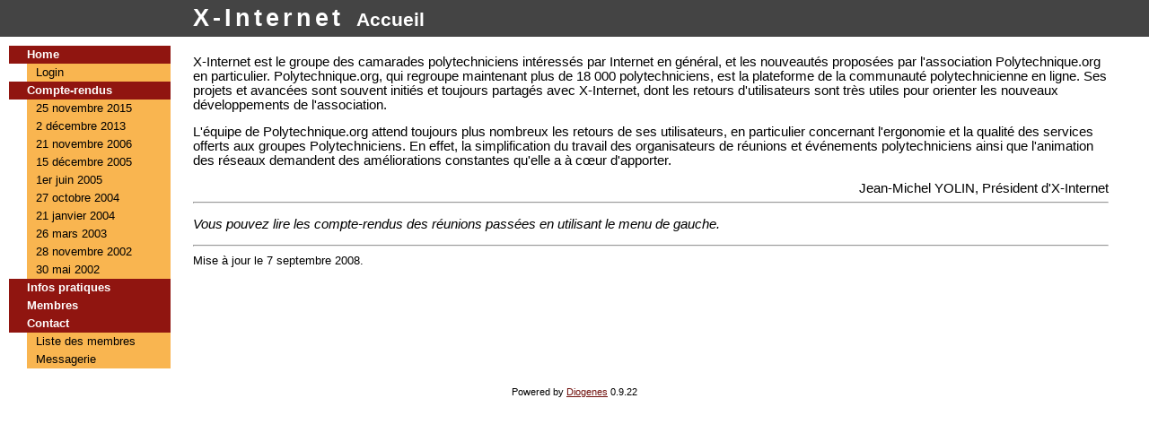

--- FILE ---
content_type: text/html; charset=ISO-8859-1
request_url: https://x-internet.polytechnique.org/
body_size: 2142
content:
<!DOCTYPE html
  PUBLIC "-//W3C//DTD XHTML 1.0 Strict//EN"
  "http://www.w3.org/TR/xhtml1/DTD/xhtml1-strict.dtd">
<html xmlns="http://www.w3.org/1999/xhtml">
<head>
<title>X-Internet - Accueil</title>
<link rel="stylesheet" href="//www.polytechnique.org/bandeau.css" type="text/css" />
<meta http-equiv="Content-Type" content="text/html; charset=ISO-8859-1" />
<!-- http://www.polytechnique.org/pem/diogenes.polytechnique.org/200 -->
<meta name="description" content="Site du Groupe X-Internet" />
<meta name="keywords" content="" />
<link rel="stylesheet" href="//diogenes.polytechnique.org/common.css" type="text/css" />
<link rel="stylesheet" href="style.css" type="text/css" />
</head>
<body>

<div id="header">
  <div class="logo">&nbsp;</div>
  <div class="titlebar">
    <div class="site">X-Internet</div>
    <div class="page">Accueil</div>
  </div>
</div>

<div id="sidebar">
  <div class="menu"><div class="item" style="margin-left: 0px"><a class="top" href="./">Home</a></div><div class="item" style="margin-left: 20px"><a class="odd" href="?doauth=1">Login</a></div><div class="item" style="margin-left: 0px"><a class="top">Compte-rendus</a></div><div class="item" style="margin-left: 20px"><a class="odd" href="25112015/">25 novembre 2015</a></div><div class="item" style="margin-left: 20px"><a class="odd" href="02122013/">2 d&eacute;cembre 2013</a></div><div class="item" style="margin-left: 20px"><a class="odd" href="21112006/">21 novembre 2006</a></div><div class="item" style="margin-left: 20px"><a class="odd" href="15122005/">15 d&eacute;cembre 2005</a></div><div class="item" style="margin-left: 20px"><a class="odd" href="01062005/">1er juin 2005</a></div><div class="item" style="margin-left: 20px"><a class="odd" href="27102004/">27 octobre 2004</a></div><div class="item" style="margin-left: 20px"><a class="odd" href="21012004/">21 janvier 2004</a></div><div class="item" style="margin-left: 20px"><a class="odd" href="26032003/">26 mars 2003</a></div><div class="item" style="margin-left: 20px"><a class="odd" href="28112002/">28 novembre 2002</a></div><div class="item" style="margin-left: 20px"><a class="odd" href="30052002/">30 mai 2002</a></div><div class="item" style="margin-left: 0px"><a class="top" href="pratique/">Infos pratiques</a></div><div class="item" style="margin-left: 0px"><a class="top" href="http://listes.polytechnique.org/members/membres_x-internet.polytechnique.org">Membres</a></div><div class="item" style="margin-left: 0px"><a class="top" href="contact/">Contact</a></div><div class="item" style="margin-left: 20px"><a class="odd" href="http://listes.polytechnique.org/members/membres_x-internet.polytechnique.org">Liste des membres</a></div><div class="item" style="margin-left: 20px"><a class="odd" href="contact/">Messagerie</a></div></div>
</div>
<div id="main">


<!-- End of Diogenes header -->
<p>X-Internet est le groupe des camarades polytechniciens intéressés par
Internet en général, et les nouveautés proposées par l'association
Polytechnique.org en particulier. Polytechnique.org, qui regroupe maintenant
plus de 18 000 polytechniciens, est la plateforme de la communauté
polytechnicienne en ligne. Ses projets et avancées sont souvent initiés et
toujours partagés avec X-Internet, dont les retours d'utilisateurs sont très
utiles pour orienter les nouveaux développements de l'association.</p>

<p>L'équipe de Polytechnique.org attend toujours plus nombreux les
retours de ses utilisateurs, en particulier concernant l'ergonomie et la
qualité des services offerts aux groupes Polytechniciens. En effet, la
simplification du travail des organisateurs de réunions et événements
polytechniciens ainsi que l'animation des réseaux demandent des améliorations
constantes qu'elle a à cœur d'apporter.</p>


<div style="text-align: right">Jean-Michel YOLIN, Président d'X-Internet</div>

<hr>

<p><em>Vous pouvez lire les compte-rendus des réunions passées en utilisant
le menu de gauche.</em></p>

<!--
<hr>
<b>Lieu</b> : <br>
Salle V115 <br>
ENSMP (Mines de Paris) <br>
60, boulevard Saint-Michel <br>
F-75006 Paris <p>
Accès : <a href="http://www.ratp.fr/">RER B Luxembourg</a> (tête de rame si vous venez du Sud, queue de rame si vous venez du nord). <br>
Sortir boulevard Saint-Michel côté pairs, entrée par le 60 boulevard Saint-Michel, demander à l'accueil la salle V115 
(prendre à gauche après l'accueil, prendre l'escalier, laisser la cafétéria sur sa gauche et c'est une salle sur la droite).

<p>
<b>Dîner</b> optionnel à 20h30 : <br>
Restaurant chinois Ton Han <br>
17, rue Royer Collard <br>
75005 Paris <p>
Accès : c'est dans la petite rue en face de l'Ecole des mines qui donne sur l'avenue Gay Lussac.
<p>

<a href="http://www.maison-des-x.com/">Maison des X</a>
12, rue de Poitiers <br>
F-75007 Paris <p>

Conseil Général des Mines - Salle 4208 <br>
20, avenue de Ségur <br>
Paris 7&egrave;me <br>
Métros 10-Ségur, 6-Cambronne/Sèvres-Lecourbe, 8-Ecole militaire ou 13-Saint-François Xavier. <br>

AX - Salle "Boîte à claques" <br>
5, rue Descartes <br>
F-75005 Paris <br>
Métro 10-Maubert Mutualité ou RER B-Luxembourg <p>
puis RV juste à côté au
Restaurant chinois Xing Hua <br>
11, rue de l'&Eacute;cole polytechnique <br>
75005 Paris <br>
<img src="jpg/0205_ax_resto_chinois.jpg" width=90%></img>
<img src="jpg/0205_ax_resto_chinois_photo.jpg" width=90%></img>.
-->

<hr>
<font size="-1">Mise à jour le 7 septembre 2008.</font>
<!-- Beginning of Diogenes footer -->
</div>

<div id="footer">
    
    Powered by <a href="http://opensource.polytechnique.org/diogenes/">Diogenes</a> 0.9.22
</div>

</body>
</html>

--- FILE ---
content_type: text/css;charset=UTF-8
request_url: https://www.polytechnique.org/bandeau.css
body_size: 821
content:
/***************************************************************************
 *  Copyright (C) 2003-2018 Polytechnique.org                              *
 *  http://opensource.polytechnique.org/                                   *
 *                                                                         *
 *  This program is free software; you can redistribute it and/or modify   *
 *  it under the terms of the GNU General Public License as published by   *
 *  the Free Software Foundation; either version 2 of the License, or      *
 *  (at your option) any later version.                                    *
 *                                                                         *
 *  This program is distributed in the hope that it will be useful,        *
 *  but WITHOUT ANY WARRANTY; without even the implied warranty of         *
 *  MERCHANTABILITY or FITNESS FOR A PARTICULAR PURPOSE.  See the          *
 *  GNU General Public License for more details.                           *
 *                                                                         *
 *  You should have received a copy of the GNU General Public License      *
 *  along with this program; if not, write to the Free Software            *
 *  Foundation, Inc.,                                                      *
 *  59 Temple Place, Suite 330, Boston, MA  02111-1307  USA                *
 ***************************************************************************/

@media screen {
    #bandeau-X a        { vertical-align: middle; }
    #bandeau-X a:link, #bandeau-X a:visited    { text-decoration: none ; color: #505050; }
    #bandeau-X a:hover   { text-decoration: underline; color: black; }
    #bandeau-X a:active  { color: #CCCCCC ; background: #505050 ; }
    body {margin:0px;}
    #bandeau-X {
    background:#CCCCCC;color:#505050;font-size:10px;font-family:Verdana, Arial, Helvetica, sans-serif;height:15px;border:none;padding:0;margin:0 }
    #bandeau-X img { vertical-align:middle;border:0;padding:0;margin:0 }
}


--- FILE ---
content_type: text/css
request_url: https://diogenes.polytechnique.org/common.css
body_size: 967
content:
/* block definitions */

/* header */

#header {
  color: white;
  background-color: #444444;
}

#header .logo {
  float: left; 
  width: 190px;
}

#header .titlebar {
  margin-left: 210px;
  padding: 5px;
}

#header .site {
  display: inline;
  font-size: 20pt;
  font-weight: bold;
  letter-spacing: 4px;
}

#header .page {
  display: inline;
  padding-left: 10px;
  font-size: 16pt;
  font-weight: bold;
}

/* the debugging banner */

#debug {
  background-color: #777777;
  font-size: 11pt;
}

#debug .title {
  display: inline;
  padding-left: 5px;
  padding-right: 10px;
}

#debug .item {
  display: inline;
  background-color: #999999;
  padding-left: 5px;
  padding-right: 5px;
  border: 1px black solid;
}

#debug .item:hover {
  background-color: #dddddd;
}

#debug .hide {
  display: none;
  background-color: white;
  padding: 15px;
  border: 1px black solid;
  position: fixed;
}

#call-trace:hover div.hide { display: block; }

#db-trace:hover div.hide { display: block; }

#plugins-trace:hover div.hide { display: block; }

/* the sidebar */

#sidebar {
  float: left;
  margin: 5px;
  padding: 5px;
  font-size: 10pt;
}

/* the main display area */

#main {
  padding: 5px;
  margin-right: 40px;
  margin-left: 210px;
  font-size: 11pt;
}

/* the footer */

#footer {
  clear: both;
  text-align: center;
  padding: 10px;
  font-size: 8pt;
}


/* element redefinitions */
body
{
  background-color:white;
  border:0;
  margin: 0;
  font-family:verdana,arial,sans-serif;
}

a {
  color: #70100c;
}

img {
  border:0;
}

h2 {
  font-size: 14pt;
}

h3 {
  font-size: 12pt;
}


/* classic menu */
.menu {
  margin: 0px;
  padding: 0px;
  text-align: left;
  width: 180px;
}

.menu a {
  text-decoration: none;
  display: block;
}

.menu .item a {
  padding-top: 2px;
  padding-bottom: 3px;
  padding-left: 10px;
  padding-right: 10px;
  background-color: #fbd080;
  color: black;
}

.menu .item a.odd {
  background-color: #f9b550;
  color: inherit;
}

.menu .item a:hover {
  background-color: #c06040;
  color: white;
}

.menu .item a.top {
  padding-left: 20px;
  font-weight: bold;
  background-color: #901510;
  color: white;
}

/* PHP layers menu styling */

.phplmnormal img.imgs {
  border: 0;
  vertical-align: top;
}

/* element redefinitions */
a.action
{
  font-size: 9pt;
}

table.light
{
  border-collapse: collapse;
  border:1px #901510 solid;
  background-color: #fbd080;
  color: black;
}

table.light td
{
  padding:3px;
  border:0;
}

table.light th
{
  background-color: #901510;
  color: white;
  padding: 2px 5px 2px 5px;
}

table.light tr.odd
{
  background-color: #f9b550;
  color: inherit;
}

/* file viewing */
img.fileicon {
  padding-left: 6px;
  padding-right: 6px;
}

/* diff viewing */
.diff td {
  vertical-align: top;
}

.diff .change {
  background-color: #ffff77;
}

.diff .delete {
  background-color: #ffaaaa;
}

.diff .add {
  background-color: #aaffaa;
}

/* plugin viewer styles */
.plugins .name {
  font-weight: bold;
}


.plugins .description {
  font-size: 9pt;
}

/* log browsing */
.logdate {
  font-size: 10pt;
}

.logauthor {
  font-size: 10pt;
  font-weight: bold;
}

.filesize {
  font-size: 10pt;
}




--- FILE ---
content_type: text/css;charset=ISO-8859-1
request_url: https://x-internet.polytechnique.org/style.css
body_size: 44
content:
/* insert your CSS customisations below */

